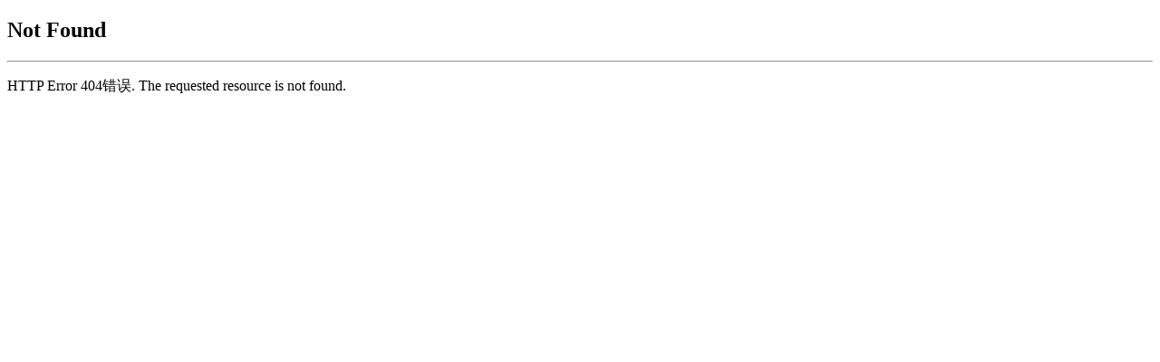

--- FILE ---
content_type: text/html; charset=utf-8
request_url: https://66haoche.com/Web-O2O/gonglue
body_size: 210
content:

<!DOCTYPE HTML PUBLIC "-//W3C//DTD HTML 4.01//EN""http://www.w3.org/TR/html4/strict.dtd">
<HTML><HEAD><TITLE>Not Found</TITLE>
<META HTTP-EQUIV="Content-Type" Content="text/html; charset=us-ascii"></HEAD>
<BODY><h2>Not Found</h2>
<hr><p>HTTP Error 404错误. The requested resource is not found.</p>
</BODY></HTML>
